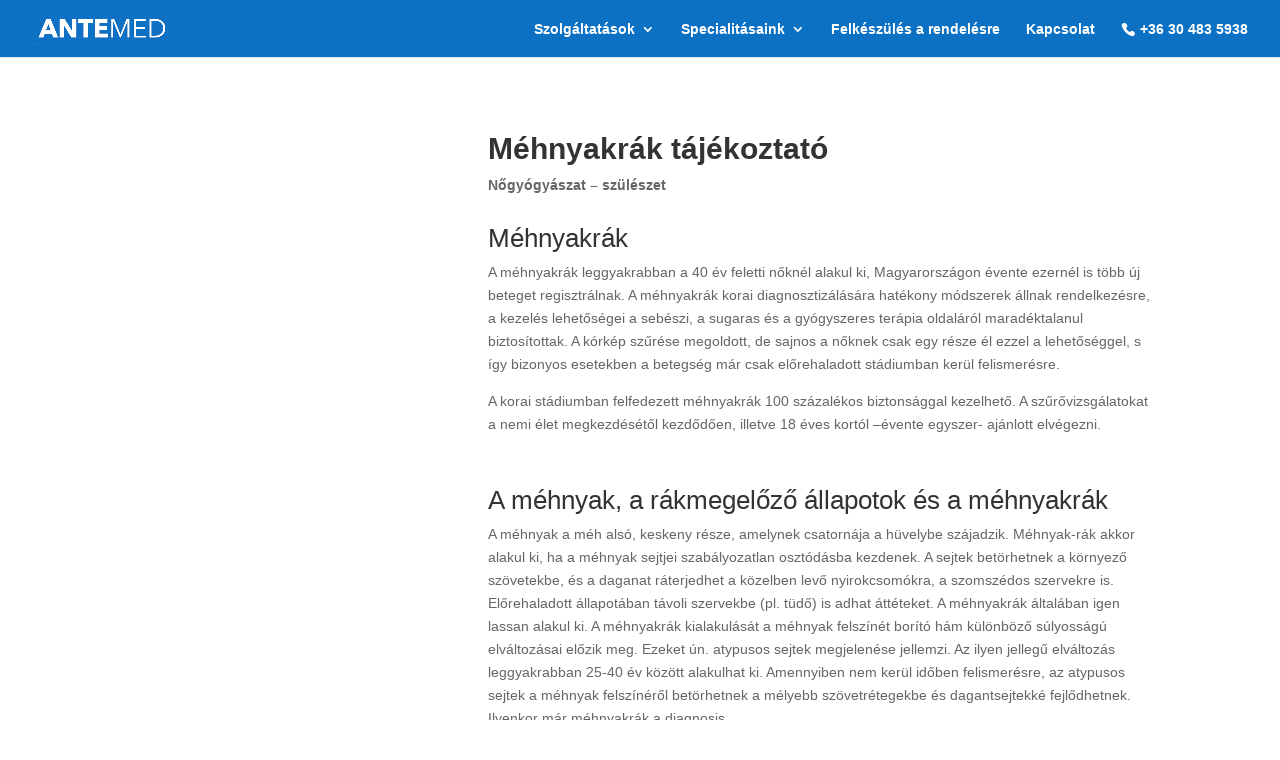

--- FILE ---
content_type: text/html; charset=utf-8
request_url: https://www.google.com/recaptcha/api2/aframe
body_size: 265
content:
<!DOCTYPE HTML><html><head><meta http-equiv="content-type" content="text/html; charset=UTF-8"></head><body><script nonce="sQs7aPTYpZolRcd5lcAVQw">/** Anti-fraud and anti-abuse applications only. See google.com/recaptcha */ try{var clients={'sodar':'https://pagead2.googlesyndication.com/pagead/sodar?'};window.addEventListener("message",function(a){try{if(a.source===window.parent){var b=JSON.parse(a.data);var c=clients[b['id']];if(c){var d=document.createElement('img');d.src=c+b['params']+'&rc='+(localStorage.getItem("rc::a")?sessionStorage.getItem("rc::b"):"");window.document.body.appendChild(d);sessionStorage.setItem("rc::e",parseInt(sessionStorage.getItem("rc::e")||0)+1);localStorage.setItem("rc::h",'1769187573764');}}}catch(b){}});window.parent.postMessage("_grecaptcha_ready", "*");}catch(b){}</script></body></html>